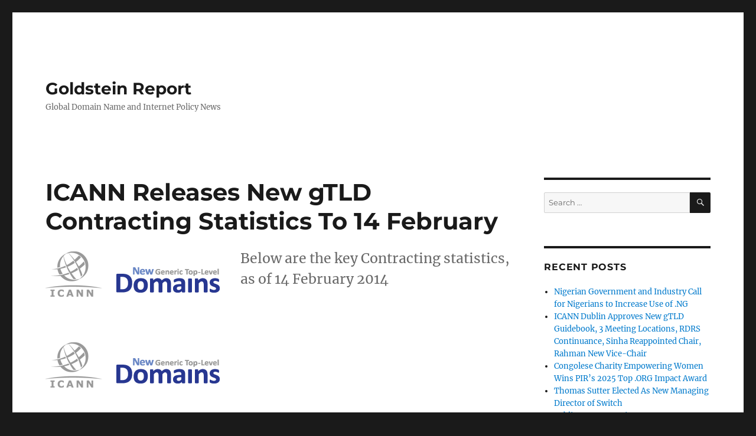

--- FILE ---
content_type: text/html; charset=UTF-8
request_url: https://goldsteinreport.com/icann-releases-new-gtld-contracting-statistics-to-14-february/
body_size: 8894
content:
<!DOCTYPE html>
<html lang="en-GB" class="no-js">
<head>
	<meta charset="UTF-8">
	<meta name="viewport" content="width=device-width, initial-scale=1.0">
	<link rel="profile" href="https://gmpg.org/xfn/11">
		<script>(function(html){html.className = html.className.replace(/\bno-js\b/,'js')})(document.documentElement);</script>
<title>ICANN Releases New gTLD Contracting Statistics To 14 February &#8211; Goldstein Report</title>
<meta name='robots' content='max-image-preview:large' />
	<style>img:is([sizes="auto" i], [sizes^="auto," i]) { contain-intrinsic-size: 3000px 1500px }</style>
	<link rel='dns-prefetch' href='//www.googletagmanager.com' />
<link rel="alternate" type="application/rss+xml" title="Goldstein Report &raquo; Feed" href="https://goldsteinreport.com/feed/" />
<link rel="alternate" type="application/rss+xml" title="Goldstein Report &raquo; Comments Feed" href="https://goldsteinreport.com/comments/feed/" />
<script>
window._wpemojiSettings = {"baseUrl":"https:\/\/s.w.org\/images\/core\/emoji\/16.0.1\/72x72\/","ext":".png","svgUrl":"https:\/\/s.w.org\/images\/core\/emoji\/16.0.1\/svg\/","svgExt":".svg","source":{"concatemoji":"https:\/\/goldsteinreport.com\/wp-includes\/js\/wp-emoji-release.min.js?ver=6.8.3"}};
/*! This file is auto-generated */
!function(s,n){var o,i,e;function c(e){try{var t={supportTests:e,timestamp:(new Date).valueOf()};sessionStorage.setItem(o,JSON.stringify(t))}catch(e){}}function p(e,t,n){e.clearRect(0,0,e.canvas.width,e.canvas.height),e.fillText(t,0,0);var t=new Uint32Array(e.getImageData(0,0,e.canvas.width,e.canvas.height).data),a=(e.clearRect(0,0,e.canvas.width,e.canvas.height),e.fillText(n,0,0),new Uint32Array(e.getImageData(0,0,e.canvas.width,e.canvas.height).data));return t.every(function(e,t){return e===a[t]})}function u(e,t){e.clearRect(0,0,e.canvas.width,e.canvas.height),e.fillText(t,0,0);for(var n=e.getImageData(16,16,1,1),a=0;a<n.data.length;a++)if(0!==n.data[a])return!1;return!0}function f(e,t,n,a){switch(t){case"flag":return n(e,"\ud83c\udff3\ufe0f\u200d\u26a7\ufe0f","\ud83c\udff3\ufe0f\u200b\u26a7\ufe0f")?!1:!n(e,"\ud83c\udde8\ud83c\uddf6","\ud83c\udde8\u200b\ud83c\uddf6")&&!n(e,"\ud83c\udff4\udb40\udc67\udb40\udc62\udb40\udc65\udb40\udc6e\udb40\udc67\udb40\udc7f","\ud83c\udff4\u200b\udb40\udc67\u200b\udb40\udc62\u200b\udb40\udc65\u200b\udb40\udc6e\u200b\udb40\udc67\u200b\udb40\udc7f");case"emoji":return!a(e,"\ud83e\udedf")}return!1}function g(e,t,n,a){var r="undefined"!=typeof WorkerGlobalScope&&self instanceof WorkerGlobalScope?new OffscreenCanvas(300,150):s.createElement("canvas"),o=r.getContext("2d",{willReadFrequently:!0}),i=(o.textBaseline="top",o.font="600 32px Arial",{});return e.forEach(function(e){i[e]=t(o,e,n,a)}),i}function t(e){var t=s.createElement("script");t.src=e,t.defer=!0,s.head.appendChild(t)}"undefined"!=typeof Promise&&(o="wpEmojiSettingsSupports",i=["flag","emoji"],n.supports={everything:!0,everythingExceptFlag:!0},e=new Promise(function(e){s.addEventListener("DOMContentLoaded",e,{once:!0})}),new Promise(function(t){var n=function(){try{var e=JSON.parse(sessionStorage.getItem(o));if("object"==typeof e&&"number"==typeof e.timestamp&&(new Date).valueOf()<e.timestamp+604800&&"object"==typeof e.supportTests)return e.supportTests}catch(e){}return null}();if(!n){if("undefined"!=typeof Worker&&"undefined"!=typeof OffscreenCanvas&&"undefined"!=typeof URL&&URL.createObjectURL&&"undefined"!=typeof Blob)try{var e="postMessage("+g.toString()+"("+[JSON.stringify(i),f.toString(),p.toString(),u.toString()].join(",")+"));",a=new Blob([e],{type:"text/javascript"}),r=new Worker(URL.createObjectURL(a),{name:"wpTestEmojiSupports"});return void(r.onmessage=function(e){c(n=e.data),r.terminate(),t(n)})}catch(e){}c(n=g(i,f,p,u))}t(n)}).then(function(e){for(var t in e)n.supports[t]=e[t],n.supports.everything=n.supports.everything&&n.supports[t],"flag"!==t&&(n.supports.everythingExceptFlag=n.supports.everythingExceptFlag&&n.supports[t]);n.supports.everythingExceptFlag=n.supports.everythingExceptFlag&&!n.supports.flag,n.DOMReady=!1,n.readyCallback=function(){n.DOMReady=!0}}).then(function(){return e}).then(function(){var e;n.supports.everything||(n.readyCallback(),(e=n.source||{}).concatemoji?t(e.concatemoji):e.wpemoji&&e.twemoji&&(t(e.twemoji),t(e.wpemoji)))}))}((window,document),window._wpemojiSettings);
</script>
<style id='wp-emoji-styles-inline-css'>

	img.wp-smiley, img.emoji {
		display: inline !important;
		border: none !important;
		box-shadow: none !important;
		height: 1em !important;
		width: 1em !important;
		margin: 0 0.07em !important;
		vertical-align: -0.1em !important;
		background: none !important;
		padding: 0 !important;
	}
</style>
<link rel='stylesheet' id='wp-block-library-css' href='https://goldsteinreport.com/wp-includes/css/dist/block-library/style.min.css?ver=6.8.3' media='all' />
<style id='wp-block-library-theme-inline-css'>
.wp-block-audio :where(figcaption){color:#555;font-size:13px;text-align:center}.is-dark-theme .wp-block-audio :where(figcaption){color:#ffffffa6}.wp-block-audio{margin:0 0 1em}.wp-block-code{border:1px solid #ccc;border-radius:4px;font-family:Menlo,Consolas,monaco,monospace;padding:.8em 1em}.wp-block-embed :where(figcaption){color:#555;font-size:13px;text-align:center}.is-dark-theme .wp-block-embed :where(figcaption){color:#ffffffa6}.wp-block-embed{margin:0 0 1em}.blocks-gallery-caption{color:#555;font-size:13px;text-align:center}.is-dark-theme .blocks-gallery-caption{color:#ffffffa6}:root :where(.wp-block-image figcaption){color:#555;font-size:13px;text-align:center}.is-dark-theme :root :where(.wp-block-image figcaption){color:#ffffffa6}.wp-block-image{margin:0 0 1em}.wp-block-pullquote{border-bottom:4px solid;border-top:4px solid;color:currentColor;margin-bottom:1.75em}.wp-block-pullquote cite,.wp-block-pullquote footer,.wp-block-pullquote__citation{color:currentColor;font-size:.8125em;font-style:normal;text-transform:uppercase}.wp-block-quote{border-left:.25em solid;margin:0 0 1.75em;padding-left:1em}.wp-block-quote cite,.wp-block-quote footer{color:currentColor;font-size:.8125em;font-style:normal;position:relative}.wp-block-quote:where(.has-text-align-right){border-left:none;border-right:.25em solid;padding-left:0;padding-right:1em}.wp-block-quote:where(.has-text-align-center){border:none;padding-left:0}.wp-block-quote.is-large,.wp-block-quote.is-style-large,.wp-block-quote:where(.is-style-plain){border:none}.wp-block-search .wp-block-search__label{font-weight:700}.wp-block-search__button{border:1px solid #ccc;padding:.375em .625em}:where(.wp-block-group.has-background){padding:1.25em 2.375em}.wp-block-separator.has-css-opacity{opacity:.4}.wp-block-separator{border:none;border-bottom:2px solid;margin-left:auto;margin-right:auto}.wp-block-separator.has-alpha-channel-opacity{opacity:1}.wp-block-separator:not(.is-style-wide):not(.is-style-dots){width:100px}.wp-block-separator.has-background:not(.is-style-dots){border-bottom:none;height:1px}.wp-block-separator.has-background:not(.is-style-wide):not(.is-style-dots){height:2px}.wp-block-table{margin:0 0 1em}.wp-block-table td,.wp-block-table th{word-break:normal}.wp-block-table :where(figcaption){color:#555;font-size:13px;text-align:center}.is-dark-theme .wp-block-table :where(figcaption){color:#ffffffa6}.wp-block-video :where(figcaption){color:#555;font-size:13px;text-align:center}.is-dark-theme .wp-block-video :where(figcaption){color:#ffffffa6}.wp-block-video{margin:0 0 1em}:root :where(.wp-block-template-part.has-background){margin-bottom:0;margin-top:0;padding:1.25em 2.375em}
</style>
<style id='classic-theme-styles-inline-css'>
/*! This file is auto-generated */
.wp-block-button__link{color:#fff;background-color:#32373c;border-radius:9999px;box-shadow:none;text-decoration:none;padding:calc(.667em + 2px) calc(1.333em + 2px);font-size:1.125em}.wp-block-file__button{background:#32373c;color:#fff;text-decoration:none}
</style>
<style id='global-styles-inline-css'>
:root{--wp--preset--aspect-ratio--square: 1;--wp--preset--aspect-ratio--4-3: 4/3;--wp--preset--aspect-ratio--3-4: 3/4;--wp--preset--aspect-ratio--3-2: 3/2;--wp--preset--aspect-ratio--2-3: 2/3;--wp--preset--aspect-ratio--16-9: 16/9;--wp--preset--aspect-ratio--9-16: 9/16;--wp--preset--color--black: #000000;--wp--preset--color--cyan-bluish-gray: #abb8c3;--wp--preset--color--white: #fff;--wp--preset--color--pale-pink: #f78da7;--wp--preset--color--vivid-red: #cf2e2e;--wp--preset--color--luminous-vivid-orange: #ff6900;--wp--preset--color--luminous-vivid-amber: #fcb900;--wp--preset--color--light-green-cyan: #7bdcb5;--wp--preset--color--vivid-green-cyan: #00d084;--wp--preset--color--pale-cyan-blue: #8ed1fc;--wp--preset--color--vivid-cyan-blue: #0693e3;--wp--preset--color--vivid-purple: #9b51e0;--wp--preset--color--dark-gray: #1a1a1a;--wp--preset--color--medium-gray: #686868;--wp--preset--color--light-gray: #e5e5e5;--wp--preset--color--blue-gray: #4d545c;--wp--preset--color--bright-blue: #007acc;--wp--preset--color--light-blue: #9adffd;--wp--preset--color--dark-brown: #402b30;--wp--preset--color--medium-brown: #774e24;--wp--preset--color--dark-red: #640c1f;--wp--preset--color--bright-red: #ff675f;--wp--preset--color--yellow: #ffef8e;--wp--preset--gradient--vivid-cyan-blue-to-vivid-purple: linear-gradient(135deg,rgba(6,147,227,1) 0%,rgb(155,81,224) 100%);--wp--preset--gradient--light-green-cyan-to-vivid-green-cyan: linear-gradient(135deg,rgb(122,220,180) 0%,rgb(0,208,130) 100%);--wp--preset--gradient--luminous-vivid-amber-to-luminous-vivid-orange: linear-gradient(135deg,rgba(252,185,0,1) 0%,rgba(255,105,0,1) 100%);--wp--preset--gradient--luminous-vivid-orange-to-vivid-red: linear-gradient(135deg,rgba(255,105,0,1) 0%,rgb(207,46,46) 100%);--wp--preset--gradient--very-light-gray-to-cyan-bluish-gray: linear-gradient(135deg,rgb(238,238,238) 0%,rgb(169,184,195) 100%);--wp--preset--gradient--cool-to-warm-spectrum: linear-gradient(135deg,rgb(74,234,220) 0%,rgb(151,120,209) 20%,rgb(207,42,186) 40%,rgb(238,44,130) 60%,rgb(251,105,98) 80%,rgb(254,248,76) 100%);--wp--preset--gradient--blush-light-purple: linear-gradient(135deg,rgb(255,206,236) 0%,rgb(152,150,240) 100%);--wp--preset--gradient--blush-bordeaux: linear-gradient(135deg,rgb(254,205,165) 0%,rgb(254,45,45) 50%,rgb(107,0,62) 100%);--wp--preset--gradient--luminous-dusk: linear-gradient(135deg,rgb(255,203,112) 0%,rgb(199,81,192) 50%,rgb(65,88,208) 100%);--wp--preset--gradient--pale-ocean: linear-gradient(135deg,rgb(255,245,203) 0%,rgb(182,227,212) 50%,rgb(51,167,181) 100%);--wp--preset--gradient--electric-grass: linear-gradient(135deg,rgb(202,248,128) 0%,rgb(113,206,126) 100%);--wp--preset--gradient--midnight: linear-gradient(135deg,rgb(2,3,129) 0%,rgb(40,116,252) 100%);--wp--preset--font-size--small: 13px;--wp--preset--font-size--medium: 20px;--wp--preset--font-size--large: 36px;--wp--preset--font-size--x-large: 42px;--wp--preset--spacing--20: 0.44rem;--wp--preset--spacing--30: 0.67rem;--wp--preset--spacing--40: 1rem;--wp--preset--spacing--50: 1.5rem;--wp--preset--spacing--60: 2.25rem;--wp--preset--spacing--70: 3.38rem;--wp--preset--spacing--80: 5.06rem;--wp--preset--shadow--natural: 6px 6px 9px rgba(0, 0, 0, 0.2);--wp--preset--shadow--deep: 12px 12px 50px rgba(0, 0, 0, 0.4);--wp--preset--shadow--sharp: 6px 6px 0px rgba(0, 0, 0, 0.2);--wp--preset--shadow--outlined: 6px 6px 0px -3px rgba(255, 255, 255, 1), 6px 6px rgba(0, 0, 0, 1);--wp--preset--shadow--crisp: 6px 6px 0px rgba(0, 0, 0, 1);}:where(.is-layout-flex){gap: 0.5em;}:where(.is-layout-grid){gap: 0.5em;}body .is-layout-flex{display: flex;}.is-layout-flex{flex-wrap: wrap;align-items: center;}.is-layout-flex > :is(*, div){margin: 0;}body .is-layout-grid{display: grid;}.is-layout-grid > :is(*, div){margin: 0;}:where(.wp-block-columns.is-layout-flex){gap: 2em;}:where(.wp-block-columns.is-layout-grid){gap: 2em;}:where(.wp-block-post-template.is-layout-flex){gap: 1.25em;}:where(.wp-block-post-template.is-layout-grid){gap: 1.25em;}.has-black-color{color: var(--wp--preset--color--black) !important;}.has-cyan-bluish-gray-color{color: var(--wp--preset--color--cyan-bluish-gray) !important;}.has-white-color{color: var(--wp--preset--color--white) !important;}.has-pale-pink-color{color: var(--wp--preset--color--pale-pink) !important;}.has-vivid-red-color{color: var(--wp--preset--color--vivid-red) !important;}.has-luminous-vivid-orange-color{color: var(--wp--preset--color--luminous-vivid-orange) !important;}.has-luminous-vivid-amber-color{color: var(--wp--preset--color--luminous-vivid-amber) !important;}.has-light-green-cyan-color{color: var(--wp--preset--color--light-green-cyan) !important;}.has-vivid-green-cyan-color{color: var(--wp--preset--color--vivid-green-cyan) !important;}.has-pale-cyan-blue-color{color: var(--wp--preset--color--pale-cyan-blue) !important;}.has-vivid-cyan-blue-color{color: var(--wp--preset--color--vivid-cyan-blue) !important;}.has-vivid-purple-color{color: var(--wp--preset--color--vivid-purple) !important;}.has-black-background-color{background-color: var(--wp--preset--color--black) !important;}.has-cyan-bluish-gray-background-color{background-color: var(--wp--preset--color--cyan-bluish-gray) !important;}.has-white-background-color{background-color: var(--wp--preset--color--white) !important;}.has-pale-pink-background-color{background-color: var(--wp--preset--color--pale-pink) !important;}.has-vivid-red-background-color{background-color: var(--wp--preset--color--vivid-red) !important;}.has-luminous-vivid-orange-background-color{background-color: var(--wp--preset--color--luminous-vivid-orange) !important;}.has-luminous-vivid-amber-background-color{background-color: var(--wp--preset--color--luminous-vivid-amber) !important;}.has-light-green-cyan-background-color{background-color: var(--wp--preset--color--light-green-cyan) !important;}.has-vivid-green-cyan-background-color{background-color: var(--wp--preset--color--vivid-green-cyan) !important;}.has-pale-cyan-blue-background-color{background-color: var(--wp--preset--color--pale-cyan-blue) !important;}.has-vivid-cyan-blue-background-color{background-color: var(--wp--preset--color--vivid-cyan-blue) !important;}.has-vivid-purple-background-color{background-color: var(--wp--preset--color--vivid-purple) !important;}.has-black-border-color{border-color: var(--wp--preset--color--black) !important;}.has-cyan-bluish-gray-border-color{border-color: var(--wp--preset--color--cyan-bluish-gray) !important;}.has-white-border-color{border-color: var(--wp--preset--color--white) !important;}.has-pale-pink-border-color{border-color: var(--wp--preset--color--pale-pink) !important;}.has-vivid-red-border-color{border-color: var(--wp--preset--color--vivid-red) !important;}.has-luminous-vivid-orange-border-color{border-color: var(--wp--preset--color--luminous-vivid-orange) !important;}.has-luminous-vivid-amber-border-color{border-color: var(--wp--preset--color--luminous-vivid-amber) !important;}.has-light-green-cyan-border-color{border-color: var(--wp--preset--color--light-green-cyan) !important;}.has-vivid-green-cyan-border-color{border-color: var(--wp--preset--color--vivid-green-cyan) !important;}.has-pale-cyan-blue-border-color{border-color: var(--wp--preset--color--pale-cyan-blue) !important;}.has-vivid-cyan-blue-border-color{border-color: var(--wp--preset--color--vivid-cyan-blue) !important;}.has-vivid-purple-border-color{border-color: var(--wp--preset--color--vivid-purple) !important;}.has-vivid-cyan-blue-to-vivid-purple-gradient-background{background: var(--wp--preset--gradient--vivid-cyan-blue-to-vivid-purple) !important;}.has-light-green-cyan-to-vivid-green-cyan-gradient-background{background: var(--wp--preset--gradient--light-green-cyan-to-vivid-green-cyan) !important;}.has-luminous-vivid-amber-to-luminous-vivid-orange-gradient-background{background: var(--wp--preset--gradient--luminous-vivid-amber-to-luminous-vivid-orange) !important;}.has-luminous-vivid-orange-to-vivid-red-gradient-background{background: var(--wp--preset--gradient--luminous-vivid-orange-to-vivid-red) !important;}.has-very-light-gray-to-cyan-bluish-gray-gradient-background{background: var(--wp--preset--gradient--very-light-gray-to-cyan-bluish-gray) !important;}.has-cool-to-warm-spectrum-gradient-background{background: var(--wp--preset--gradient--cool-to-warm-spectrum) !important;}.has-blush-light-purple-gradient-background{background: var(--wp--preset--gradient--blush-light-purple) !important;}.has-blush-bordeaux-gradient-background{background: var(--wp--preset--gradient--blush-bordeaux) !important;}.has-luminous-dusk-gradient-background{background: var(--wp--preset--gradient--luminous-dusk) !important;}.has-pale-ocean-gradient-background{background: var(--wp--preset--gradient--pale-ocean) !important;}.has-electric-grass-gradient-background{background: var(--wp--preset--gradient--electric-grass) !important;}.has-midnight-gradient-background{background: var(--wp--preset--gradient--midnight) !important;}.has-small-font-size{font-size: var(--wp--preset--font-size--small) !important;}.has-medium-font-size{font-size: var(--wp--preset--font-size--medium) !important;}.has-large-font-size{font-size: var(--wp--preset--font-size--large) !important;}.has-x-large-font-size{font-size: var(--wp--preset--font-size--x-large) !important;}
:where(.wp-block-post-template.is-layout-flex){gap: 1.25em;}:where(.wp-block-post-template.is-layout-grid){gap: 1.25em;}
:where(.wp-block-columns.is-layout-flex){gap: 2em;}:where(.wp-block-columns.is-layout-grid){gap: 2em;}
:root :where(.wp-block-pullquote){font-size: 1.5em;line-height: 1.6;}
</style>
<link rel='stylesheet' id='contact-form-7-css' href='https://goldsteinreport.com/wp-content/plugins/contact-form-7/includes/css/styles.css?ver=6.1.4' media='all' />
<link rel='stylesheet' id='twentysixteen-fonts-css' href='https://goldsteinreport.com/wp-content/themes/twentysixteen/fonts/merriweather-plus-montserrat-plus-inconsolata.css?ver=20230328' media='all' />
<link rel='stylesheet' id='genericons-css' href='https://goldsteinreport.com/wp-content/themes/twentysixteen/genericons/genericons.css?ver=20201208' media='all' />
<link rel='stylesheet' id='twentysixteen-style-css' href='https://goldsteinreport.com/wp-content/themes/twentysixteen/style.css?ver=20250715' media='all' />
<link rel='stylesheet' id='twentysixteen-block-style-css' href='https://goldsteinreport.com/wp-content/themes/twentysixteen/css/blocks.css?ver=20240817' media='all' />
<!--[if lt IE 10]>
<link rel='stylesheet' id='twentysixteen-ie-css' href='https://goldsteinreport.com/wp-content/themes/twentysixteen/css/ie.css?ver=20170530' media='all' />
<![endif]-->
<!--[if lt IE 9]>
<link rel='stylesheet' id='twentysixteen-ie8-css' href='https://goldsteinreport.com/wp-content/themes/twentysixteen/css/ie8.css?ver=20170530' media='all' />
<![endif]-->
<!--[if lt IE 8]>
<link rel='stylesheet' id='twentysixteen-ie7-css' href='https://goldsteinreport.com/wp-content/themes/twentysixteen/css/ie7.css?ver=20170530' media='all' />
<![endif]-->
<!--[if lt IE 9]>
<script src="https://goldsteinreport.com/wp-content/themes/twentysixteen/js/html5.js?ver=3.7.3" id="twentysixteen-html5-js"></script>
<![endif]-->
<script src="https://goldsteinreport.com/wp-includes/js/jquery/jquery.min.js?ver=3.7.1" id="jquery-core-js"></script>
<script src="https://goldsteinreport.com/wp-includes/js/jquery/jquery-migrate.min.js?ver=3.4.1" id="jquery-migrate-js"></script>
<script id="twentysixteen-script-js-extra">
var screenReaderText = {"expand":"expand child menu","collapse":"collapse child menu"};
</script>
<script src="https://goldsteinreport.com/wp-content/themes/twentysixteen/js/functions.js?ver=20230629" id="twentysixteen-script-js" defer data-wp-strategy="defer"></script>

<!-- Google tag (gtag.js) snippet added by Site Kit -->
<!-- Google Analytics snippet added by Site Kit -->
<script src="https://www.googletagmanager.com/gtag/js?id=G-M9413XNF32" id="google_gtagjs-js" async></script>
<script id="google_gtagjs-js-after">
window.dataLayer = window.dataLayer || [];function gtag(){dataLayer.push(arguments);}
gtag("set","linker",{"domains":["goldsteinreport.com"]});
gtag("js", new Date());
gtag("set", "developer_id.dZTNiMT", true);
gtag("config", "G-M9413XNF32");
</script>
<link rel="https://api.w.org/" href="https://goldsteinreport.com/wp-json/" /><link rel="alternate" title="JSON" type="application/json" href="https://goldsteinreport.com/wp-json/wp/v2/posts/12093" /><link rel="EditURI" type="application/rsd+xml" title="RSD" href="https://goldsteinreport.com/xmlrpc.php?rsd" />
<link rel="canonical" href="https://goldsteinreport.com/icann-releases-new-gtld-contracting-statistics-to-14-february/" />
<link rel='shortlink' href='https://goldsteinreport.com/?p=12093' />
<link rel="alternate" title="oEmbed (JSON)" type="application/json+oembed" href="https://goldsteinreport.com/wp-json/oembed/1.0/embed?url=https%3A%2F%2Fgoldsteinreport.com%2Ficann-releases-new-gtld-contracting-statistics-to-14-february%2F" />
<link rel="alternate" title="oEmbed (XML)" type="text/xml+oembed" href="https://goldsteinreport.com/wp-json/oembed/1.0/embed?url=https%3A%2F%2Fgoldsteinreport.com%2Ficann-releases-new-gtld-contracting-statistics-to-14-february%2F&#038;format=xml" />

		<!-- GA Google Analytics @ https://m0n.co/ga -->
		<script>
			(function(i,s,o,g,r,a,m){i['GoogleAnalyticsObject']=r;i[r]=i[r]||function(){
			(i[r].q=i[r].q||[]).push(arguments)},i[r].l=1*new Date();a=s.createElement(o),
			m=s.getElementsByTagName(o)[0];a.async=1;a.src=g;m.parentNode.insertBefore(a,m)
			})(window,document,'script','https://www.google-analytics.com/analytics.js','ga');
			ga('create', 'UA-9535425-1', 'auto');
			ga('send', 'pageview');
		</script>

	<meta name="generator" content="Site Kit by Google 1.170.0" /><link rel="icon" href="https://goldsteinreport.com/wp-content/uploads/2020/04/cropped-NewHeader-1-32x32.png" sizes="32x32" />
<link rel="icon" href="https://goldsteinreport.com/wp-content/uploads/2020/04/cropped-NewHeader-1-192x192.png" sizes="192x192" />
<link rel="apple-touch-icon" href="https://goldsteinreport.com/wp-content/uploads/2020/04/cropped-NewHeader-1-180x180.png" />
<meta name="msapplication-TileImage" content="https://goldsteinreport.com/wp-content/uploads/2020/04/cropped-NewHeader-1-270x270.png" />
</head>

<body class="wp-singular post-template-default single single-post postid-12093 single-format-standard wp-embed-responsive wp-theme-twentysixteen">
<div id="page" class="site">
	<div class="site-inner">
		<a class="skip-link screen-reader-text" href="#content">
			Skip to content		</a>

		<header id="masthead" class="site-header">
			<div class="site-header-main">
				<div class="site-branding">
																					<p class="site-title"><a href="https://goldsteinreport.com/" rel="home" >Goldstein Report</a></p>
												<p class="site-description">Global Domain Name and Internet Policy News</p>
									</div><!-- .site-branding -->

							</div><!-- .site-header-main -->

					</header><!-- .site-header -->

		<div id="content" class="site-content">

<div id="primary" class="content-area">
	<main id="main" class="site-main">
		
<article id="post-12093" class="post-12093 post type-post status-publish format-standard has-post-thumbnail hentry category-gov category-new-generic-top-level-domains tag-generic-top-level-domains tag-icann tag-new-gtlds tag-top-level-domains">
	<header class="entry-header">
		<h1 class="entry-title">ICANN Releases New gTLD Contracting Statistics To 14 February</h1>	</header><!-- .entry-header -->

				<div class="entry-summary">
				<p><img decoding="async" class="alignleft size-full wp-image-9967" title="ICANN New gTLDs logo" src="https://goldsteinreport.com/wp-content/uploads/2013/02/ICANN-New-gTLDs-logo.png" alt="ICANN new generic Top Level Domains logo" width="295" height="77" />Below are the key Contracting statistics, as of 14 February 2014</p>
			</div><!-- .entry-summary -->
			
	
		<div class="post-thumbnail">
			<img width="295" height="77" src="https://goldsteinreport.com/wp-content/uploads/2013/02/ICANN-New-gTLDs-logo.png" class="attachment-post-thumbnail size-post-thumbnail wp-post-image" alt="ICANN new generic Top Level Domains logo" decoding="async" sizes="(max-width: 709px) 85vw, (max-width: 909px) 67vw, (max-width: 984px) 60vw, (max-width: 1362px) 62vw, 840px" />	</div><!-- .post-thumbnail -->

	
	<div class="entry-content">
		<p><img decoding="async" class="alignleft size-full wp-image-9967" title="ICANN New gTLDs logo" src="https://goldsteinreport.com/wp-content/uploads/2013/02/ICANN-New-gTLDs-logo.png" alt="ICANN new generic Top Level Domains logo" width="295" height="77" />Below are the key Contracting statistics, as of 14 February 2014:</p>
<div>
<div>
<div>
<ul>
<li>1084 applicants have been invited to Contracting</li>
<li>412 applicants have responded to their Contracting Information Request invitation</li>
<li>328 contracts have been sent out for signature</li>
<li>283 Registry Agreements have been signed
<ul>
<li>All signed Registry Agreements can be viewed here: <a href="http://www.icann.org/en/about/agreements/registries">www.icann.org/en/about/agreements/registries</a></li>
</ul>
</li>
</ul>
<h3><a href="http://newgtlds.icann.org/en/applicants/agb/base-agreement-contracting#stats">View Contracting Statistics From Previous Weeks Â»</a></h3>
<p><em>This ICANN announcement was sourced from:</em><br />
<em><a href="http://newgtlds.icann.org/en/announcements-and-media/announcement-14feb14-en">newgtlds.icann.org/en/announcements-and-media/announcement-14feb14-en</a></em></p>
</div>
</div>
</div>
	</div><!-- .entry-content -->

	<footer class="entry-footer">
		<span class="byline"><img alt='' src='https://secure.gravatar.com/avatar/c1170de5c886954b23a182503527e08e79d5cc9854d3a7dfab59572d7d634895?s=49&#038;d=mm&#038;r=g' srcset='https://secure.gravatar.com/avatar/c1170de5c886954b23a182503527e08e79d5cc9854d3a7dfab59572d7d634895?s=98&#038;d=mm&#038;r=g 2x' class='avatar avatar-49 photo' height='49' width='49' loading='lazy' decoding='async'/><span class="screen-reader-text">Author </span><span class="author vcard"><a class="url fn n" href="https://goldsteinreport.com/author/david/">David Goldstein</a></span></span><span class="posted-on"><span class="screen-reader-text">Posted on </span><a href="https://goldsteinreport.com/icann-releases-new-gtld-contracting-statistics-to-14-february/" rel="bookmark"><time class="entry-date published updated" datetime="2014-02-15T16:37:41+10:00">15/02/2014</time></a></span><span class="cat-links"><span class="screen-reader-text">Categories </span><a href="https://goldsteinreport.com/category/gov/" rel="category tag">ICANN and Governance</a>, <a href="https://goldsteinreport.com/category/new-generic-top-level-domains/" rel="category tag">New gTLDs</a></span><span class="tags-links"><span class="screen-reader-text">Tags </span><a href="https://goldsteinreport.com/tag/generic-top-level-domains/" rel="tag">generic top level domains</a>, <a href="https://goldsteinreport.com/tag/icann/" rel="tag">ICANN</a>, <a href="https://goldsteinreport.com/tag/new-gtlds/" rel="tag">new gTLDs</a>, <a href="https://goldsteinreport.com/tag/top-level-domains/" rel="tag">top level domains</a></span>			</footer><!-- .entry-footer -->
</article><!-- #post-12093 -->

	<nav class="navigation post-navigation" aria-label="Posts">
		<h2 class="screen-reader-text">Post navigation</h2>
		<div class="nav-links"><div class="nav-previous"><a href="https://goldsteinreport.com/the-plus-in-google-plus-its-mostly-for-google/" rel="prev"><span class="meta-nav" aria-hidden="true">Previous</span> <span class="screen-reader-text">Previous post:</span> <span class="post-title">The Plus in Google Plus? It&#8217;s Mostly for Google</span></a></div><div class="nav-next"><a href="https://goldsteinreport.com/heres-how-googles-new-search-results-will-look-under-european-antitrust-settlement/" rel="next"><span class="meta-nav" aria-hidden="true">Next</span> <span class="screen-reader-text">Next post:</span> <span class="post-title">Here&#8217;s How Google&#8217;s New Search Results Will Look Under European Antitrust Settlement</span></a></div></div>
	</nav>
	</main><!-- .site-main -->

	
</div><!-- .content-area -->


	<aside id="secondary" class="sidebar widget-area">
		<section id="search-2" class="widget widget_search">
<form role="search" method="get" class="search-form" action="https://goldsteinreport.com/">
	<label>
		<span class="screen-reader-text">
			Search for:		</span>
		<input type="search" class="search-field" placeholder="Search &hellip;" value="" name="s" />
	</label>
	<button type="submit" class="search-submit"><span class="screen-reader-text">
		Search	</span></button>
</form>
</section>
		<section id="recent-posts-2" class="widget widget_recent_entries">
		<h2 class="widget-title">Recent Posts</h2><nav aria-label="Recent Posts">
		<ul>
											<li>
					<a href="https://goldsteinreport.com/nigerian-government-business-call-increase-ng/">Nigerian Government and Industry Call for Nigerians to Increase Use of .NG</a>
									</li>
											<li>
					<a href="https://goldsteinreport.com/icann-dublin-board-resolutions/">ICANN Dublin Approves New gTLD Guidebook, 3 Meeting Locations, RDRS Continuance, Sinha Reappointed Chair, Rahman New Vice-Chair</a>
									</li>
											<li>
					<a href="https://goldsteinreport.com/congo-empowering-women-pir-org-2025-impact-award/">Congolese Charity Empowering Women Wins PIR&#8217;s 2025 Top .ORG Impact Award</a>
									</li>
											<li>
					<a href="https://goldsteinreport.com/thomas-sutter-managing-director-switch/">Thomas Sutter Elected As New Managing Director of Switch</a>
									</li>
											<li>
					<a href="https://goldsteinreport.com/public-interest-registry-org-impact-awards-2025-finalists/">Public Interest Registry Announces 2025 .ORG Impact Awards Finalists</a>
									</li>
											<li>
					<a href="https://goldsteinreport.com/nominations-close-4-june-for-2025-org-impact-awards/">One Week To Go For Nominations for Seventh Annual .ORG Impact Awards</a>
									</li>
											<li>
					<a href="https://goldsteinreport.com/icanns-expenses-income-costs-registries-registrars-registrants-rise/">As ICANN’s Expenses Soar and Income Plateaus, Will Costs to Registries, Registrars and Registrants Have to Rise?</a>
									</li>
											<li>
					<a href="https://goldsteinreport.com/andreas-musielak-new-nicat-ceo/">DENIC’s Andreas Musielak Heads From Frankfurt to Salzburg Taking Over as nic.at CEO as Richard Wein to Retire</a>
									</li>
											<li>
					<a href="https://goldsteinreport.com/digital-content-creators-facts-unesco-survey/">2/3 of digital content creators do not check their facts before sharing, but want to learn how to do so: UNESCO survey</a>
									</li>
											<li>
					<a href="https://goldsteinreport.com/eu-internet-forum-welcomes-new-members-to-tackle-harmful-and-illegal-content-online/">EU Internet Forum welcomes new members to tackle harmful and illegal content online</a>
									</li>
					</ul>

		</nav></section><section id="categories-2" class="widget widget_categories"><h2 class="widget-title">Categories</h2><nav aria-label="Categories">
			<ul>
					<li class="cat-item cat-item-1609"><a href="https://goldsteinreport.com/category/artificial-intelligence/">Artificial Intelligence</a>
</li>
	<li class="cat-item cat-item-1394"><a href="https://goldsteinreport.com/category/broadband/">Broadband</a>
</li>
	<li class="cat-item cat-item-1362"><a href="https://goldsteinreport.com/category/censorship/">Censorship</a>
</li>
	<li class="cat-item cat-item-1363"><a href="https://goldsteinreport.com/category/child-protectiononline-safety/">Child Protection&amp;Online Safety</a>
</li>
	<li class="cat-item cat-item-1368"><a href="https://goldsteinreport.com/category/cybercrime/">Cybercrime</a>
</li>
	<li class="cat-item cat-item-3"><a href="https://goldsteinreport.com/category/security/">Cybersecurity</a>
</li>
	<li class="cat-item cat-item-1365"><a href="https://goldsteinreport.com/category/digital-divide/">Digital Divide</a>
</li>
	<li class="cat-item cat-item-2"><a href="https://goldsteinreport.com/category/aftermarket/">Domain Name Aftermarket</a>
</li>
	<li class="cat-item cat-item-4"><a href="https://goldsteinreport.com/category/disputes/">Domain Name Disputes</a>
</li>
	<li class="cat-item cat-item-9"><a href="https://goldsteinreport.com/category/registrant/">Domain Name Registrants</a>
</li>
	<li class="cat-item cat-item-10"><a href="https://goldsteinreport.com/category/registrar/">Domain Name Registrars</a>
</li>
	<li class="cat-item cat-item-11"><a href="https://goldsteinreport.com/category/domain-name-registry/">Domain Name Registry</a>
</li>
	<li class="cat-item cat-item-1360"><a href="https://goldsteinreport.com/category/domain-names/">Domain Names</a>
</li>
	<li class="cat-item cat-item-1369"><a href="https://goldsteinreport.com/category/government-policy/">Government &amp; Policy</a>
</li>
	<li class="cat-item cat-item-5"><a href="https://goldsteinreport.com/category/gov/">ICANN and Governance</a>
</li>
	<li class="cat-item cat-item-1361"><a href="https://goldsteinreport.com/category/internet-use-new-technologies/">Internet Use/New Technologies</a>
</li>
	<li class="cat-item cat-item-6"><a href="https://goldsteinreport.com/category/misc/">Miscellaneous</a>
</li>
	<li class="cat-item cat-item-1367"><a href="https://goldsteinreport.com/category/mobile-wireless/">Mobile &amp; Wireless</a>
</li>
	<li class="cat-item cat-item-7"><a href="https://goldsteinreport.com/category/new-generic-top-level-domains/">New gTLDs</a>
</li>
	<li class="cat-item cat-item-1366"><a href="https://goldsteinreport.com/category/online-tv-music/">Online TV/Music</a>
</li>
	<li class="cat-item cat-item-8"><a href="https://goldsteinreport.com/category/opinion/">Opinion</a>
</li>
	<li class="cat-item cat-item-1371"><a href="https://goldsteinreport.com/category/product-review/">Product Review</a>
</li>
	<li class="cat-item cat-item-1359"><a href="https://goldsteinreport.com/category/research/">Research</a>
</li>
	<li class="cat-item cat-item-1389"><a href="https://goldsteinreport.com/category/social-media/">Social Media</a>
</li>
	<li class="cat-item cat-item-1364"><a href="https://goldsteinreport.com/category/spam/">Spam</a>
</li>
	<li class="cat-item cat-item-1370"><a href="https://goldsteinreport.com/category/surveillance-privacy/">Surveillance &amp; Privacy</a>
</li>
	<li class="cat-item cat-item-1446"><a href="https://goldsteinreport.com/category/telecommunications/">Telecommunications</a>
</li>
	<li class="cat-item cat-item-1"><a href="https://goldsteinreport.com/category/uncategorized/">Uncategorized</a>
</li>
			</ul>

			</nav></section><section id="meta-2" class="widget widget_meta"><h2 class="widget-title">Meta</h2><nav aria-label="Meta">
		<ul>
						<li><a href="https://goldsteinreport.com/wp-login.php">Log in</a></li>
			<li><a href="https://goldsteinreport.com/feed/">Entries feed</a></li>
			<li><a href="https://goldsteinreport.com/comments/feed/">Comments feed</a></li>

			<li><a href="https://en-gb.wordpress.org/">WordPress.org</a></li>
		</ul>

		</nav></section>	</aside><!-- .sidebar .widget-area -->

		</div><!-- .site-content -->

		<footer id="colophon" class="site-footer">
			
			
			<div class="site-info">
								<span class="site-title"><a href="https://goldsteinreport.com/" rel="home">Goldstein Report</a></span>
								<a href="https://en-gb.wordpress.org/" class="imprint">
					Proudly powered by WordPress				</a>
			</div><!-- .site-info -->
		</footer><!-- .site-footer -->
	</div><!-- .site-inner -->
</div><!-- .site -->

<script type="speculationrules">
{"prefetch":[{"source":"document","where":{"and":[{"href_matches":"\/*"},{"not":{"href_matches":["\/wp-*.php","\/wp-admin\/*","\/wp-content\/uploads\/*","\/wp-content\/*","\/wp-content\/plugins\/*","\/wp-content\/themes\/twentysixteen\/*","\/*\\?(.+)"]}},{"not":{"selector_matches":"a[rel~=\"nofollow\"]"}},{"not":{"selector_matches":".no-prefetch, .no-prefetch a"}}]},"eagerness":"conservative"}]}
</script>
<script src="https://goldsteinreport.com/wp-includes/js/dist/hooks.min.js?ver=4d63a3d491d11ffd8ac6" id="wp-hooks-js"></script>
<script src="https://goldsteinreport.com/wp-includes/js/dist/i18n.min.js?ver=5e580eb46a90c2b997e6" id="wp-i18n-js"></script>
<script id="wp-i18n-js-after">
wp.i18n.setLocaleData( { 'text direction\u0004ltr': [ 'ltr' ] } );
</script>
<script src="https://goldsteinreport.com/wp-content/plugins/contact-form-7/includes/swv/js/index.js?ver=6.1.4" id="swv-js"></script>
<script id="contact-form-7-js-before">
var wpcf7 = {
    "api": {
        "root": "https:\/\/goldsteinreport.com\/wp-json\/",
        "namespace": "contact-form-7\/v1"
    }
};
</script>
<script src="https://goldsteinreport.com/wp-content/plugins/contact-form-7/includes/js/index.js?ver=6.1.4" id="contact-form-7-js"></script>
</body>
</html>
